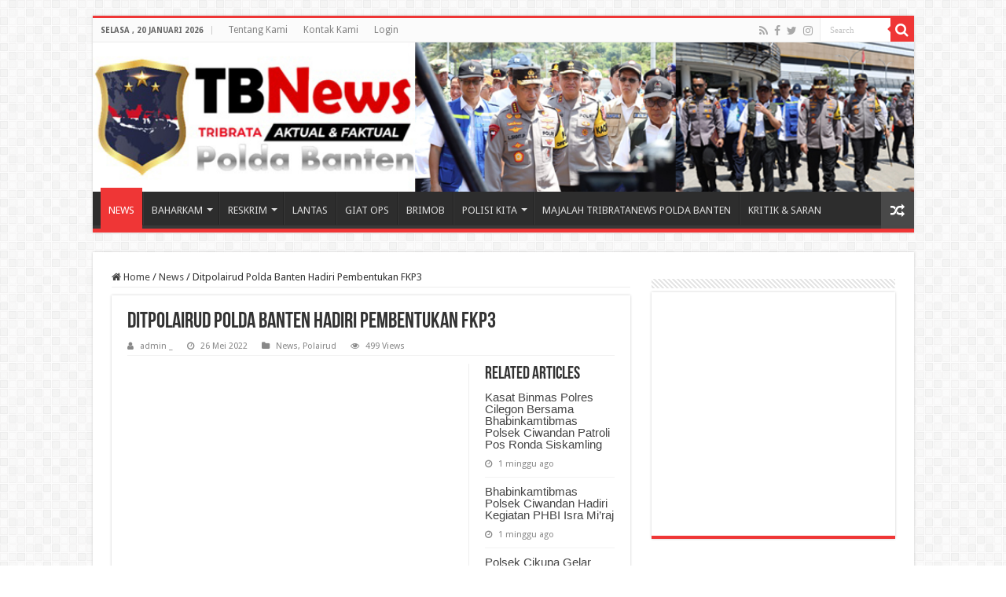

--- FILE ---
content_type: text/html; charset=UTF-8
request_url: http://tribratanews.banten.polri.go.id/ditpolairud-polda-banten-hadiri-pembentukan-fkp3/
body_size: 72681
content:
<!DOCTYPE html>
<html lang="id" prefix="og: http://ogp.me/ns#">
<head>
<meta charset="UTF-8" />
<link rel="pingback" href="http://tribratanews.banten.polri.go.id/xmlrpc.php" />
<title>Ditpolairud Polda Banten Hadiri Pembentukan FKP3 &#8211; Tribrata News Banten</title>
<meta property="og:title" content="Ditpolairud Polda Banten Hadiri Pembentukan FKP3 - Tribrata News Banten"/>
<meta property="og:type" content="article"/>
<meta property="og:description" content="Cilegon - Ditpolairud Polda Banten mengikuti kegiatan rapat yang dilaksanakan oleh Badan SAR Nasiona"/>
<meta property="og:url" content="https://tribratanews.banten.polri.go.id/ditpolairud-polda-banten-hadiri-pembentukan-fkp3/"/>
<meta property="og:site_name" content="Tribrata News Banten"/>
<meta name='robots' content='max-image-preview:large' />
	<style>img:is([sizes="auto" i], [sizes^="auto," i]) { contain-intrinsic-size: 3000px 1500px }</style>
	<link rel='dns-prefetch' href='//fonts.googleapis.com' />
<link rel="alternate" type="application/rss+xml" title="Tribrata News Banten &raquo; Feed" href="https://tribratanews.banten.polri.go.id/feed/" />
<link rel="alternate" type="application/rss+xml" title="Tribrata News Banten &raquo; Umpan Komentar" href="https://tribratanews.banten.polri.go.id/comments/feed/" />
<link rel="alternate" type="application/rss+xml" title="Tribrata News Banten &raquo; Ditpolairud Polda Banten Hadiri Pembentukan FKP3 Umpan Komentar" href="https://tribratanews.banten.polri.go.id/ditpolairud-polda-banten-hadiri-pembentukan-fkp3/feed/" />
<script type="text/javascript">
/* <![CDATA[ */
window._wpemojiSettings = {"baseUrl":"https:\/\/s.w.org\/images\/core\/emoji\/16.0.1\/72x72\/","ext":".png","svgUrl":"https:\/\/s.w.org\/images\/core\/emoji\/16.0.1\/svg\/","svgExt":".svg","source":{"concatemoji":"http:\/\/tribratanews.banten.polri.go.id\/wp-includes\/js\/wp-emoji-release.min.js"}};
/*! This file is auto-generated */
!function(s,n){var o,i,e;function c(e){try{var t={supportTests:e,timestamp:(new Date).valueOf()};sessionStorage.setItem(o,JSON.stringify(t))}catch(e){}}function p(e,t,n){e.clearRect(0,0,e.canvas.width,e.canvas.height),e.fillText(t,0,0);var t=new Uint32Array(e.getImageData(0,0,e.canvas.width,e.canvas.height).data),a=(e.clearRect(0,0,e.canvas.width,e.canvas.height),e.fillText(n,0,0),new Uint32Array(e.getImageData(0,0,e.canvas.width,e.canvas.height).data));return t.every(function(e,t){return e===a[t]})}function u(e,t){e.clearRect(0,0,e.canvas.width,e.canvas.height),e.fillText(t,0,0);for(var n=e.getImageData(16,16,1,1),a=0;a<n.data.length;a++)if(0!==n.data[a])return!1;return!0}function f(e,t,n,a){switch(t){case"flag":return n(e,"\ud83c\udff3\ufe0f\u200d\u26a7\ufe0f","\ud83c\udff3\ufe0f\u200b\u26a7\ufe0f")?!1:!n(e,"\ud83c\udde8\ud83c\uddf6","\ud83c\udde8\u200b\ud83c\uddf6")&&!n(e,"\ud83c\udff4\udb40\udc67\udb40\udc62\udb40\udc65\udb40\udc6e\udb40\udc67\udb40\udc7f","\ud83c\udff4\u200b\udb40\udc67\u200b\udb40\udc62\u200b\udb40\udc65\u200b\udb40\udc6e\u200b\udb40\udc67\u200b\udb40\udc7f");case"emoji":return!a(e,"\ud83e\udedf")}return!1}function g(e,t,n,a){var r="undefined"!=typeof WorkerGlobalScope&&self instanceof WorkerGlobalScope?new OffscreenCanvas(300,150):s.createElement("canvas"),o=r.getContext("2d",{willReadFrequently:!0}),i=(o.textBaseline="top",o.font="600 32px Arial",{});return e.forEach(function(e){i[e]=t(o,e,n,a)}),i}function t(e){var t=s.createElement("script");t.src=e,t.defer=!0,s.head.appendChild(t)}"undefined"!=typeof Promise&&(o="wpEmojiSettingsSupports",i=["flag","emoji"],n.supports={everything:!0,everythingExceptFlag:!0},e=new Promise(function(e){s.addEventListener("DOMContentLoaded",e,{once:!0})}),new Promise(function(t){var n=function(){try{var e=JSON.parse(sessionStorage.getItem(o));if("object"==typeof e&&"number"==typeof e.timestamp&&(new Date).valueOf()<e.timestamp+604800&&"object"==typeof e.supportTests)return e.supportTests}catch(e){}return null}();if(!n){if("undefined"!=typeof Worker&&"undefined"!=typeof OffscreenCanvas&&"undefined"!=typeof URL&&URL.createObjectURL&&"undefined"!=typeof Blob)try{var e="postMessage("+g.toString()+"("+[JSON.stringify(i),f.toString(),p.toString(),u.toString()].join(",")+"));",a=new Blob([e],{type:"text/javascript"}),r=new Worker(URL.createObjectURL(a),{name:"wpTestEmojiSupports"});return void(r.onmessage=function(e){c(n=e.data),r.terminate(),t(n)})}catch(e){}c(n=g(i,f,p,u))}t(n)}).then(function(e){for(var t in e)n.supports[t]=e[t],n.supports.everything=n.supports.everything&&n.supports[t],"flag"!==t&&(n.supports.everythingExceptFlag=n.supports.everythingExceptFlag&&n.supports[t]);n.supports.everythingExceptFlag=n.supports.everythingExceptFlag&&!n.supports.flag,n.DOMReady=!1,n.readyCallback=function(){n.DOMReady=!0}}).then(function(){return e}).then(function(){var e;n.supports.everything||(n.readyCallback(),(e=n.source||{}).concatemoji?t(e.concatemoji):e.wpemoji&&e.twemoji&&(t(e.twemoji),t(e.wpemoji)))}))}((window,document),window._wpemojiSettings);
/* ]]> */
</script>
<style id='wp-emoji-styles-inline-css' type='text/css'>

	img.wp-smiley, img.emoji {
		display: inline !important;
		border: none !important;
		box-shadow: none !important;
		height: 1em !important;
		width: 1em !important;
		margin: 0 0.07em !important;
		vertical-align: -0.1em !important;
		background: none !important;
		padding: 0 !important;
	}
</style>
<link rel='stylesheet' id='wp-block-library-css' href='http://tribratanews.banten.polri.go.id/wp-includes/css/dist/block-library/style.min.css' type='text/css' media='all' />
<style id='classic-theme-styles-inline-css' type='text/css'>
/*! This file is auto-generated */
.wp-block-button__link{color:#fff;background-color:#32373c;border-radius:9999px;box-shadow:none;text-decoration:none;padding:calc(.667em + 2px) calc(1.333em + 2px);font-size:1.125em}.wp-block-file__button{background:#32373c;color:#fff;text-decoration:none}
</style>
<style id='global-styles-inline-css' type='text/css'>
:root{--wp--preset--aspect-ratio--square: 1;--wp--preset--aspect-ratio--4-3: 4/3;--wp--preset--aspect-ratio--3-4: 3/4;--wp--preset--aspect-ratio--3-2: 3/2;--wp--preset--aspect-ratio--2-3: 2/3;--wp--preset--aspect-ratio--16-9: 16/9;--wp--preset--aspect-ratio--9-16: 9/16;--wp--preset--color--black: #000000;--wp--preset--color--cyan-bluish-gray: #abb8c3;--wp--preset--color--white: #ffffff;--wp--preset--color--pale-pink: #f78da7;--wp--preset--color--vivid-red: #cf2e2e;--wp--preset--color--luminous-vivid-orange: #ff6900;--wp--preset--color--luminous-vivid-amber: #fcb900;--wp--preset--color--light-green-cyan: #7bdcb5;--wp--preset--color--vivid-green-cyan: #00d084;--wp--preset--color--pale-cyan-blue: #8ed1fc;--wp--preset--color--vivid-cyan-blue: #0693e3;--wp--preset--color--vivid-purple: #9b51e0;--wp--preset--gradient--vivid-cyan-blue-to-vivid-purple: linear-gradient(135deg,rgba(6,147,227,1) 0%,rgb(155,81,224) 100%);--wp--preset--gradient--light-green-cyan-to-vivid-green-cyan: linear-gradient(135deg,rgb(122,220,180) 0%,rgb(0,208,130) 100%);--wp--preset--gradient--luminous-vivid-amber-to-luminous-vivid-orange: linear-gradient(135deg,rgba(252,185,0,1) 0%,rgba(255,105,0,1) 100%);--wp--preset--gradient--luminous-vivid-orange-to-vivid-red: linear-gradient(135deg,rgba(255,105,0,1) 0%,rgb(207,46,46) 100%);--wp--preset--gradient--very-light-gray-to-cyan-bluish-gray: linear-gradient(135deg,rgb(238,238,238) 0%,rgb(169,184,195) 100%);--wp--preset--gradient--cool-to-warm-spectrum: linear-gradient(135deg,rgb(74,234,220) 0%,rgb(151,120,209) 20%,rgb(207,42,186) 40%,rgb(238,44,130) 60%,rgb(251,105,98) 80%,rgb(254,248,76) 100%);--wp--preset--gradient--blush-light-purple: linear-gradient(135deg,rgb(255,206,236) 0%,rgb(152,150,240) 100%);--wp--preset--gradient--blush-bordeaux: linear-gradient(135deg,rgb(254,205,165) 0%,rgb(254,45,45) 50%,rgb(107,0,62) 100%);--wp--preset--gradient--luminous-dusk: linear-gradient(135deg,rgb(255,203,112) 0%,rgb(199,81,192) 50%,rgb(65,88,208) 100%);--wp--preset--gradient--pale-ocean: linear-gradient(135deg,rgb(255,245,203) 0%,rgb(182,227,212) 50%,rgb(51,167,181) 100%);--wp--preset--gradient--electric-grass: linear-gradient(135deg,rgb(202,248,128) 0%,rgb(113,206,126) 100%);--wp--preset--gradient--midnight: linear-gradient(135deg,rgb(2,3,129) 0%,rgb(40,116,252) 100%);--wp--preset--font-size--small: 13px;--wp--preset--font-size--medium: 20px;--wp--preset--font-size--large: 36px;--wp--preset--font-size--x-large: 42px;--wp--preset--spacing--20: 0.44rem;--wp--preset--spacing--30: 0.67rem;--wp--preset--spacing--40: 1rem;--wp--preset--spacing--50: 1.5rem;--wp--preset--spacing--60: 2.25rem;--wp--preset--spacing--70: 3.38rem;--wp--preset--spacing--80: 5.06rem;--wp--preset--shadow--natural: 6px 6px 9px rgba(0, 0, 0, 0.2);--wp--preset--shadow--deep: 12px 12px 50px rgba(0, 0, 0, 0.4);--wp--preset--shadow--sharp: 6px 6px 0px rgba(0, 0, 0, 0.2);--wp--preset--shadow--outlined: 6px 6px 0px -3px rgba(255, 255, 255, 1), 6px 6px rgba(0, 0, 0, 1);--wp--preset--shadow--crisp: 6px 6px 0px rgba(0, 0, 0, 1);}:where(.is-layout-flex){gap: 0.5em;}:where(.is-layout-grid){gap: 0.5em;}body .is-layout-flex{display: flex;}.is-layout-flex{flex-wrap: wrap;align-items: center;}.is-layout-flex > :is(*, div){margin: 0;}body .is-layout-grid{display: grid;}.is-layout-grid > :is(*, div){margin: 0;}:where(.wp-block-columns.is-layout-flex){gap: 2em;}:where(.wp-block-columns.is-layout-grid){gap: 2em;}:where(.wp-block-post-template.is-layout-flex){gap: 1.25em;}:where(.wp-block-post-template.is-layout-grid){gap: 1.25em;}.has-black-color{color: var(--wp--preset--color--black) !important;}.has-cyan-bluish-gray-color{color: var(--wp--preset--color--cyan-bluish-gray) !important;}.has-white-color{color: var(--wp--preset--color--white) !important;}.has-pale-pink-color{color: var(--wp--preset--color--pale-pink) !important;}.has-vivid-red-color{color: var(--wp--preset--color--vivid-red) !important;}.has-luminous-vivid-orange-color{color: var(--wp--preset--color--luminous-vivid-orange) !important;}.has-luminous-vivid-amber-color{color: var(--wp--preset--color--luminous-vivid-amber) !important;}.has-light-green-cyan-color{color: var(--wp--preset--color--light-green-cyan) !important;}.has-vivid-green-cyan-color{color: var(--wp--preset--color--vivid-green-cyan) !important;}.has-pale-cyan-blue-color{color: var(--wp--preset--color--pale-cyan-blue) !important;}.has-vivid-cyan-blue-color{color: var(--wp--preset--color--vivid-cyan-blue) !important;}.has-vivid-purple-color{color: var(--wp--preset--color--vivid-purple) !important;}.has-black-background-color{background-color: var(--wp--preset--color--black) !important;}.has-cyan-bluish-gray-background-color{background-color: var(--wp--preset--color--cyan-bluish-gray) !important;}.has-white-background-color{background-color: var(--wp--preset--color--white) !important;}.has-pale-pink-background-color{background-color: var(--wp--preset--color--pale-pink) !important;}.has-vivid-red-background-color{background-color: var(--wp--preset--color--vivid-red) !important;}.has-luminous-vivid-orange-background-color{background-color: var(--wp--preset--color--luminous-vivid-orange) !important;}.has-luminous-vivid-amber-background-color{background-color: var(--wp--preset--color--luminous-vivid-amber) !important;}.has-light-green-cyan-background-color{background-color: var(--wp--preset--color--light-green-cyan) !important;}.has-vivid-green-cyan-background-color{background-color: var(--wp--preset--color--vivid-green-cyan) !important;}.has-pale-cyan-blue-background-color{background-color: var(--wp--preset--color--pale-cyan-blue) !important;}.has-vivid-cyan-blue-background-color{background-color: var(--wp--preset--color--vivid-cyan-blue) !important;}.has-vivid-purple-background-color{background-color: var(--wp--preset--color--vivid-purple) !important;}.has-black-border-color{border-color: var(--wp--preset--color--black) !important;}.has-cyan-bluish-gray-border-color{border-color: var(--wp--preset--color--cyan-bluish-gray) !important;}.has-white-border-color{border-color: var(--wp--preset--color--white) !important;}.has-pale-pink-border-color{border-color: var(--wp--preset--color--pale-pink) !important;}.has-vivid-red-border-color{border-color: var(--wp--preset--color--vivid-red) !important;}.has-luminous-vivid-orange-border-color{border-color: var(--wp--preset--color--luminous-vivid-orange) !important;}.has-luminous-vivid-amber-border-color{border-color: var(--wp--preset--color--luminous-vivid-amber) !important;}.has-light-green-cyan-border-color{border-color: var(--wp--preset--color--light-green-cyan) !important;}.has-vivid-green-cyan-border-color{border-color: var(--wp--preset--color--vivid-green-cyan) !important;}.has-pale-cyan-blue-border-color{border-color: var(--wp--preset--color--pale-cyan-blue) !important;}.has-vivid-cyan-blue-border-color{border-color: var(--wp--preset--color--vivid-cyan-blue) !important;}.has-vivid-purple-border-color{border-color: var(--wp--preset--color--vivid-purple) !important;}.has-vivid-cyan-blue-to-vivid-purple-gradient-background{background: var(--wp--preset--gradient--vivid-cyan-blue-to-vivid-purple) !important;}.has-light-green-cyan-to-vivid-green-cyan-gradient-background{background: var(--wp--preset--gradient--light-green-cyan-to-vivid-green-cyan) !important;}.has-luminous-vivid-amber-to-luminous-vivid-orange-gradient-background{background: var(--wp--preset--gradient--luminous-vivid-amber-to-luminous-vivid-orange) !important;}.has-luminous-vivid-orange-to-vivid-red-gradient-background{background: var(--wp--preset--gradient--luminous-vivid-orange-to-vivid-red) !important;}.has-very-light-gray-to-cyan-bluish-gray-gradient-background{background: var(--wp--preset--gradient--very-light-gray-to-cyan-bluish-gray) !important;}.has-cool-to-warm-spectrum-gradient-background{background: var(--wp--preset--gradient--cool-to-warm-spectrum) !important;}.has-blush-light-purple-gradient-background{background: var(--wp--preset--gradient--blush-light-purple) !important;}.has-blush-bordeaux-gradient-background{background: var(--wp--preset--gradient--blush-bordeaux) !important;}.has-luminous-dusk-gradient-background{background: var(--wp--preset--gradient--luminous-dusk) !important;}.has-pale-ocean-gradient-background{background: var(--wp--preset--gradient--pale-ocean) !important;}.has-electric-grass-gradient-background{background: var(--wp--preset--gradient--electric-grass) !important;}.has-midnight-gradient-background{background: var(--wp--preset--gradient--midnight) !important;}.has-small-font-size{font-size: var(--wp--preset--font-size--small) !important;}.has-medium-font-size{font-size: var(--wp--preset--font-size--medium) !important;}.has-large-font-size{font-size: var(--wp--preset--font-size--large) !important;}.has-x-large-font-size{font-size: var(--wp--preset--font-size--x-large) !important;}
:where(.wp-block-post-template.is-layout-flex){gap: 1.25em;}:where(.wp-block-post-template.is-layout-grid){gap: 1.25em;}
:where(.wp-block-columns.is-layout-flex){gap: 2em;}:where(.wp-block-columns.is-layout-grid){gap: 2em;}
:root :where(.wp-block-pullquote){font-size: 1.5em;line-height: 1.6;}
</style>
<link rel='stylesheet' id='contact-form-7-css' href='http://tribratanews.banten.polri.go.id/wp-content/plugins/contact-form-7/includes/css/styles.css' type='text/css' media='all' />
<link rel='stylesheet' id='taqyeem-buttons-style-css' href='http://tribratanews.banten.polri.go.id/wp-content/plugins/taqyeem-buttons/assets/style.css' type='text/css' media='all' />
<link rel='stylesheet' id='taqyeem-style-css' href='http://tribratanews.banten.polri.go.id/wp-content/plugins/taqyeem/style.css' type='text/css' media='all' />
<link rel='stylesheet' id='tie-style-css' href='http://tribratanews.banten.polri.go.id/wp-content/themes/sahifa/style.css' type='text/css' media='all' />
<link rel='stylesheet' id='tie-ilightbox-skin-css' href='http://tribratanews.banten.polri.go.id/wp-content/themes/sahifa/css/ilightbox/dark-skin/skin.css' type='text/css' media='all' />
<link rel='stylesheet' id='Droid+Sans-css' href='http://fonts.googleapis.com/css?family=Droid+Sans%3Aregular%2C700' type='text/css' media='all' />
<script type="text/javascript" src="http://tribratanews.banten.polri.go.id/wp-includes/js/jquery/jquery.min.js" id="jquery-core-js"></script>
<script type="text/javascript" src="http://tribratanews.banten.polri.go.id/wp-includes/js/jquery/jquery-migrate.min.js" id="jquery-migrate-js"></script>
<script type="text/javascript" src="http://tribratanews.banten.polri.go.id/wp-content/plugins/taqyeem/js/tie.js" id="taqyeem-main-js"></script>
<link rel="https://api.w.org/" href="https://tribratanews.banten.polri.go.id/wp-json/" /><link rel="alternate" title="JSON" type="application/json" href="https://tribratanews.banten.polri.go.id/wp-json/wp/v2/posts/137354" /><link rel="EditURI" type="application/rsd+xml" title="RSD" href="https://tribratanews.banten.polri.go.id/xmlrpc.php?rsd" />
<meta name="generator" content="WordPress 6.8.3" />
<link rel="canonical" href="https://tribratanews.banten.polri.go.id/ditpolairud-polda-banten-hadiri-pembentukan-fkp3/" />
<link rel='shortlink' href='https://tribratanews.banten.polri.go.id/?p=137354' />
<link rel="alternate" title="oEmbed (JSON)" type="application/json+oembed" href="https://tribratanews.banten.polri.go.id/wp-json/oembed/1.0/embed?url=https%3A%2F%2Ftribratanews.banten.polri.go.id%2Fditpolairud-polda-banten-hadiri-pembentukan-fkp3%2F" />
<link rel="alternate" title="oEmbed (XML)" type="text/xml+oembed" href="https://tribratanews.banten.polri.go.id/wp-json/oembed/1.0/embed?url=https%3A%2F%2Ftribratanews.banten.polri.go.id%2Fditpolairud-polda-banten-hadiri-pembentukan-fkp3%2F&#038;format=xml" />
<script type='text/javascript'>
/* <![CDATA[ */
var taqyeem = {"ajaxurl":"https://tribratanews.banten.polri.go.id/wp-admin/admin-ajax.php" , "your_rating":"Your Rating:"};
/* ]]> */
</script>

<style type="text/css" media="screen">

</style>
<link rel="shortcut icon" href="http://tribratanews.banten.polri.go.id/wp-content/uploads/2022/08/Lambang_Polda.png" title="Favicon" />
<!--[if IE]>
<script type="text/javascript">jQuery(document).ready(function (){ jQuery(".menu-item").has("ul").children("a").attr("aria-haspopup", "true");});</script>
<![endif]-->
<!--[if lt IE 9]>
<script src="http://tribratanews.banten.polri.go.id/wp-content/themes/sahifa/js/html5.js"></script>
<script src="http://tribratanews.banten.polri.go.id/wp-content/themes/sahifa/js/selectivizr-min.js"></script>
<![endif]-->
<!--[if IE 9]>
<link rel="stylesheet" type="text/css" media="all" href="http://tribratanews.banten.polri.go.id/wp-content/themes/sahifa/css/ie9.css" />
<![endif]-->
<!--[if IE 8]>
<link rel="stylesheet" type="text/css" media="all" href="http://tribratanews.banten.polri.go.id/wp-content/themes/sahifa/css/ie8.css" />
<![endif]-->
<!--[if IE 7]>
<link rel="stylesheet" type="text/css" media="all" href="http://tribratanews.banten.polri.go.id/wp-content/themes/sahifa/css/ie7.css" />
<![endif]-->


<meta name="viewport" content="width=device-width, initial-scale=1.0" />



<style type="text/css" media="screen">

body{
	font-family: 'Droid Sans';
}

#main-nav,
.cat-box-content,
#sidebar .widget-container,
.post-listing,
#commentform {
	border-bottom-color: #ef3636;
}

.search-block .search-button,
#topcontrol,
#main-nav ul li.current-menu-item a,
#main-nav ul li.current-menu-item a:hover,
#main-nav ul li.current_page_parent a,
#main-nav ul li.current_page_parent a:hover,
#main-nav ul li.current-menu-parent a,
#main-nav ul li.current-menu-parent a:hover,
#main-nav ul li.current-page-ancestor a,
#main-nav ul li.current-page-ancestor a:hover,
.pagination span.current,
.share-post span.share-text,
.flex-control-paging li a.flex-active,
.ei-slider-thumbs li.ei-slider-element,
.review-percentage .review-item span span,
.review-final-score,
.button,
a.button,
a.more-link,
#main-content input[type="submit"],
.form-submit #submit,
#login-form .login-button,
.widget-feedburner .feedburner-subscribe,
input[type="submit"],
#buddypress button,
#buddypress a.button,
#buddypress input[type=submit],
#buddypress input[type=reset],
#buddypress ul.button-nav li a,
#buddypress div.generic-button a,
#buddypress .comment-reply-link,
#buddypress div.item-list-tabs ul li a span,
#buddypress div.item-list-tabs ul li.selected a,
#buddypress div.item-list-tabs ul li.current a,
#buddypress #members-directory-form div.item-list-tabs ul li.selected span,
#members-list-options a.selected,
#groups-list-options a.selected,
body.dark-skin #buddypress div.item-list-tabs ul li a span,
body.dark-skin #buddypress div.item-list-tabs ul li.selected a,
body.dark-skin #buddypress div.item-list-tabs ul li.current a,
body.dark-skin #members-list-options a.selected,
body.dark-skin #groups-list-options a.selected,
.search-block-large .search-button,
#featured-posts .flex-next:hover,
#featured-posts .flex-prev:hover,
a.tie-cart span.shooping-count,
.woocommerce span.onsale,
.woocommerce-page span.onsale ,
.woocommerce .widget_price_filter .ui-slider .ui-slider-handle,
.woocommerce-page .widget_price_filter .ui-slider .ui-slider-handle,
#check-also-close,
a.post-slideshow-next,
a.post-slideshow-prev,
.widget_price_filter .ui-slider .ui-slider-handle,
.quantity .minus:hover,
.quantity .plus:hover,
.mejs-container .mejs-controls .mejs-time-rail .mejs-time-current,
#reading-position-indicator  {
	background-color:#ef3636;
}

::-webkit-scrollbar-thumb{
	background-color:#ef3636 !important;
}

#theme-footer,
#theme-header,
.top-nav ul li.current-menu-item:before,
#main-nav .menu-sub-content ,
#main-nav ul ul,
#check-also-box {
	border-top-color: #ef3636;
}

.search-block:after {
	border-right-color:#ef3636;
}

body.rtl .search-block:after {
	border-left-color:#ef3636;
}

#main-nav ul > li.menu-item-has-children:hover > a:after,
#main-nav ul > li.mega-menu:hover > a:after {
	border-color:transparent transparent #ef3636;
}

.widget.timeline-posts li a:hover,
.widget.timeline-posts li a:hover span.tie-date {
	color: #ef3636;
}

.widget.timeline-posts li a:hover span.tie-date:before {
	background: #ef3636;
	border-color: #ef3636;
}

#order_review,
#order_review_heading {
	border-color: #ef3636;
}


</style>

		<script type="text/javascript">
			/* <![CDATA[ */
				var sf_position = '0';
				var sf_templates = "<a href=\"{search_url_escaped}\">View All Results<\/a>";
				var sf_input = '.search-live';
				jQuery(document).ready(function(){
					jQuery(sf_input).ajaxyLiveSearch({"expand":false,"searchUrl":"https:\/\/tribratanews.banten.polri.go.id\/?s=%s","text":"Search","delay":500,"iwidth":180,"width":315,"ajaxUrl":"https:\/\/tribratanews.banten.polri.go.id\/wp-admin\/admin-ajax.php","rtl":0});
					jQuery(".live-search_ajaxy-selective-input").keyup(function() {
						var width = jQuery(this).val().length * 8;
						if(width < 50) {
							width = 50;
						}
						jQuery(this).width(width);
					});
					jQuery(".live-search_ajaxy-selective-search").click(function() {
						jQuery(this).find(".live-search_ajaxy-selective-input").focus();
					});
					jQuery(".live-search_ajaxy-selective-close").click(function() {
						jQuery(this).parent().remove();
					});
				});
			/* ]]> */
		</script>
		<link rel="icon" href="https://tribratanews.banten.polri.go.id/wp-content/uploads/2024/02/cropped-icon-32x32.png" sizes="32x32" />
<link rel="icon" href="https://tribratanews.banten.polri.go.id/wp-content/uploads/2024/02/cropped-icon-192x192.png" sizes="192x192" />
<link rel="apple-touch-icon" href="https://tribratanews.banten.polri.go.id/wp-content/uploads/2024/02/cropped-icon-180x180.png" />
<meta name="msapplication-TileImage" content="https://tribratanews.banten.polri.go.id/wp-content/uploads/2024/02/cropped-icon-270x270.png" />
</head>
<body id="top" class="wp-singular post-template-default single single-post postid-137354 single-format-standard wp-theme-sahifa lazy-enabled">

<div class="wrapper-outer">

	<div class="background-cover"></div>

	<aside id="slide-out">

			<div class="search-mobile">
			<form method="get" id="searchform-mobile" action="https://tribratanews.banten.polri.go.id/">
				<button class="search-button" type="submit" value="Search"><i class="fa fa-search"></i></button>
				<input type="text" id="s-mobile" name="s" title="Search" value="Search" onfocus="if (this.value == 'Search') {this.value = '';}" onblur="if (this.value == '') {this.value = 'Search';}"  />
			</form>
		</div><!-- .search-mobile /-->
	
			<div class="social-icons">
		<a class="ttip-none" title="Rss" href="https://tribratanews.banten.polri.go.id/feed/" target="_blank"><i class="fa fa-rss"></i></a><a class="ttip-none" title="Facebook" href="https://www.facebook.com/humas.poldabanten" target="_blank"><i class="fa fa-facebook"></i></a><a class="ttip-none" title="Twitter" href="https://twitter.com/bidhumas_banten" target="_blank"><i class="fa fa-twitter"></i></a><a class="ttip-none" title="instagram" href="https://www.instagram.com/bidhumaspoldabanten/" target="_blank"><i class="fa fa-instagram"></i></a>
			</div>

	
		<div id="mobile-menu" ></div>
	</aside><!-- #slide-out /-->

		<div id="wrapper" class="boxed">
		<div class="inner-wrapper">

		<header id="theme-header" class="theme-header full-logo center-logo">
						<div id="top-nav" class="top-nav">
				<div class="container">

							<span class="today-date">Selasa ,  20  Januari 2026</span>
				<div class="top-menu"><ul id="menu-atas" class="menu"><li id="menu-item-80995" class="menu-item menu-item-type-post_type menu-item-object-page menu-item-80995"><a href="https://tribratanews.banten.polri.go.id/tentang-kami/">Tentang Kami</a></li>
<li id="menu-item-80993" class="menu-item menu-item-type-post_type menu-item-object-page menu-item-80993"><a href="https://tribratanews.banten.polri.go.id/kontak-kami/">Kontak Kami</a></li>
<li id="menu-item-80994" class="menu-item menu-item-type-post_type menu-item-object-page menu-item-80994"><a href="https://tribratanews.banten.polri.go.id/login-page/">Login</a></li>
</ul></div>
						<div class="search-block">
						<form method="get" id="searchform-header" action="https://tribratanews.banten.polri.go.id/">
							<button class="search-button" type="submit" value="Search"><i class="fa fa-search"></i></button>
							<input class="search-live" type="text" id="s-header" name="s" title="Search" value="Search" onfocus="if (this.value == 'Search') {this.value = '';}" onblur="if (this.value == '') {this.value = 'Search';}"  />
						</form>
					</div><!-- .search-block /-->
			<div class="social-icons">
		<a class="ttip-none" title="Rss" href="https://tribratanews.banten.polri.go.id/feed/" target="_blank"><i class="fa fa-rss"></i></a><a class="ttip-none" title="Facebook" href="https://www.facebook.com/humas.poldabanten" target="_blank"><i class="fa fa-facebook"></i></a><a class="ttip-none" title="Twitter" href="https://twitter.com/bidhumas_banten" target="_blank"><i class="fa fa-twitter"></i></a><a class="ttip-none" title="instagram" href="https://www.instagram.com/bidhumaspoldabanten/" target="_blank"><i class="fa fa-instagram"></i></a>
			</div>

	
	
				</div><!-- .container /-->
			</div><!-- .top-menu /-->
			
		<div class="header-content">

					<a id="slide-out-open" class="slide-out-open" href="#"><span></span></a>
		
			<div class="logo">
			<h2>								<a title="Tribrata News Banten" href="https://tribratanews.banten.polri.go.id/">
					<img src="https://tribratanews.banten.polri.go.id/wp-content/uploads/2025/12/TB-News-Ok.jpg" alt="Tribrata News Banten"  /><strong>Tribrata News Banten Portal Berita Resmi Polda Banten</strong>
				</a>
			</h2>			</div><!-- .logo /-->
						<div class="clear"></div>

		</div>
													<nav id="main-nav" class="fixed-enabled">
				<div class="container">

				
					<div class="main-menu"><ul id="menu-utama" class="menu"><li id="menu-item-80978" class="menu-item menu-item-type-taxonomy menu-item-object-category current-post-ancestor current-menu-parent current-post-parent menu-item-80978"><a href="https://tribratanews.banten.polri.go.id/category/news/">NEWS</a></li>
<li id="menu-item-80966" class="menu-item menu-item-type-taxonomy menu-item-object-category current-post-ancestor menu-item-has-children menu-item-80966"><a href="https://tribratanews.banten.polri.go.id/category/baharkam/">BAHARKAM</a>
<ul class="sub-menu menu-sub-content">
	<li id="menu-item-80967" class="menu-item menu-item-type-taxonomy menu-item-object-category menu-item-80967"><a href="https://tribratanews.banten.polri.go.id/category/baharkam/binmas/">Binmas</a></li>
	<li id="menu-item-80968" class="menu-item menu-item-type-taxonomy menu-item-object-category menu-item-80968"><a href="https://tribratanews.banten.polri.go.id/category/baharkam/pamobvit/">Pamobvit</a></li>
	<li id="menu-item-80970" class="menu-item menu-item-type-taxonomy menu-item-object-category menu-item-80970"><a href="https://tribratanews.banten.polri.go.id/category/baharkam/samapta/">Samapta</a></li>
	<li id="menu-item-80969" class="menu-item menu-item-type-taxonomy menu-item-object-category current-post-ancestor current-menu-parent current-post-parent menu-item-80969"><a href="https://tribratanews.banten.polri.go.id/category/baharkam/polairud/">Polairud</a></li>
</ul>
</li>
<li id="menu-item-80987" class="menu-item menu-item-type-taxonomy menu-item-object-category menu-item-has-children menu-item-80987"><a href="https://tribratanews.banten.polri.go.id/category/reskrim/">RESKRIM</a>
<ul class="sub-menu menu-sub-content">
	<li id="menu-item-80988" class="menu-item menu-item-type-taxonomy menu-item-object-category menu-item-80988"><a href="https://tribratanews.banten.polri.go.id/category/reskrim/reskrimsus/">Reskrimsus</a></li>
	<li id="menu-item-80989" class="menu-item menu-item-type-taxonomy menu-item-object-category menu-item-80989"><a href="https://tribratanews.banten.polri.go.id/category/reskrim/reskrimum/">Reskrimum</a></li>
	<li id="menu-item-80990" class="menu-item menu-item-type-taxonomy menu-item-object-category menu-item-80990"><a href="https://tribratanews.banten.polri.go.id/category/reskrim/resnarkoba/">Resnarkoba</a></li>
</ul>
</li>
<li id="menu-item-80977" class="menu-item menu-item-type-taxonomy menu-item-object-category menu-item-80977"><a href="https://tribratanews.banten.polri.go.id/category/lantas/">LANTAS</a></li>
<li id="menu-item-80974" class="menu-item menu-item-type-taxonomy menu-item-object-category menu-item-80974"><a href="https://tribratanews.banten.polri.go.id/category/binkam/giat-ops/">GIAT OPS</a></li>
<li id="menu-item-80973" class="menu-item menu-item-type-taxonomy menu-item-object-category menu-item-80973"><a href="https://tribratanews.banten.polri.go.id/category/binkam/brimob/">BRIMOB</a></li>
<li id="menu-item-80984" class="menu-item menu-item-type-taxonomy menu-item-object-category menu-item-has-children menu-item-80984"><a href="https://tribratanews.banten.polri.go.id/category/polisi-kita/">POLISI KITA</a>
<ul class="sub-menu menu-sub-content">
	<li id="menu-item-80985" class="menu-item menu-item-type-taxonomy menu-item-object-category menu-item-80985"><a href="https://tribratanews.banten.polri.go.id/category/polisi-kita/lapor-polisi/">Lapor Polisi</a></li>
	<li id="menu-item-80986" class="menu-item menu-item-type-taxonomy menu-item-object-category menu-item-80986"><a href="https://tribratanews.banten.polri.go.id/category/polisi-kita/mitra-polisi/">Mitra Polisi</a></li>
</ul>
</li>
<li id="menu-item-80992" class="menu-item menu-item-type-post_type menu-item-object-page menu-item-80992"><a href="https://tribratanews.banten.polri.go.id/informasi/">MAJALAH TRIBRATANEWS POLDA BANTEN</a></li>
<li id="menu-item-240429" class="menu-item menu-item-type-post_type menu-item-object-page menu-item-240429"><a href="https://tribratanews.banten.polri.go.id/kritik-saran/">KRITIK &#038; SARAN</a></li>
</ul></div>										<a href="https://tribratanews.banten.polri.go.id/?tierand=1" class="random-article ttip" title="Random Article"><i class="fa fa-random"></i></a>
					
					
				</div>
			</nav><!-- .main-nav /-->
					</header><!-- #header /-->

	
	
	<div id="main-content" class="container">

	
	
	
	
	
	<div class="content">

		
		<nav id="crumbs"><a href="https://tribratanews.banten.polri.go.id/"><span class="fa fa-home" aria-hidden="true"></span> Home</a><span class="delimiter">/</span><a href="https://tribratanews.banten.polri.go.id/category/news/">News</a><span class="delimiter">/</span><span class="current">Ditpolairud Polda Banten Hadiri Pembentukan FKP3</span></nav>
		

		
		<article class="post-listing post-137354 post type-post status-publish format-standard  category-news category-polairud" id="the-post">
			
			<div class="post-inner">

							<h1 class="name post-title entry-title"><span itemprop="name">Ditpolairud Polda Banten Hadiri Pembentukan FKP3</span></h1>

						
<p class="post-meta">
		
	<span class="post-meta-author"><i class="fa fa-user"></i><a href="https://tribratanews.banten.polri.go.id/author/admin-_/" title="">admin _ </a></span>
	
		
	<span class="tie-date"><i class="fa fa-clock-o"></i>26 Mei 2022</span>	
	<span class="post-cats"><i class="fa fa-folder"></i><a href="https://tribratanews.banten.polri.go.id/category/news/" rel="category tag">News</a>, <a href="https://tribratanews.banten.polri.go.id/category/baharkam/polairud/" rel="category tag">Polairud</a></span>
	
<span class="post-views"><i class="fa fa-eye"></i>499 Views</span> </p>
<div class="clear"></div>
			
				<div class="entry">
					
						<section id="related_posts">
		<div class="block-head">
			<h3>Related Articles</h3><div class="stripe-line"></div>
		</div>
		<div class="post-listing">
						<div class="related-item">
							
				<h3><a href="https://tribratanews.banten.polri.go.id/kasat-binmas-polres-cilegon-bersama-bhabinkamtibmas-polsek-ciwandan-patroli-pos-ronda-siskamling-2/" rel="bookmark">Kasat Binmas Polres Cilegon Bersama Bhabinkamtibmas Polsek Ciwandan Patroli Pos Ronda Siskamling</a></h3>
				<p class="post-meta"><span class="tie-date"><i class="fa fa-clock-o"></i>1 minggu ago</span></p>
			</div>
						<div class="related-item">
							
				<h3><a href="https://tribratanews.banten.polri.go.id/bhabinkamtibmas-polsek-ciwandan-hadiri-kegiatan-phbi-isra-miraj-2/" rel="bookmark">Bhabinkamtibmas Polsek Ciwandan Hadiri Kegiatan PHBI Isra Mi’raj</a></h3>
				<p class="post-meta"><span class="tie-date"><i class="fa fa-clock-o"></i>1 minggu ago</span></p>
			</div>
						<div class="related-item">
							
				<h3><a href="https://tribratanews.banten.polri.go.id/polsek-cikupa-gelar-kryd-ops-cipkon-patroli-mobile-antisipasi-gangguan-kamtibmas/" rel="bookmark">Polsek Cikupa Gelar KRYD Ops Cipkon, Patroli Mobile Antisipasi Gangguan Kamtibmas</a></h3>
				<p class="post-meta"><span class="tie-date"><i class="fa fa-clock-o"></i>1 minggu ago</span></p>
			</div>
						<div class="clear"></div>
		</div>
	</section>
	
					<p><img fetchpriority="high" decoding="async" class="alignnone  wp-image-137355" src="http://tribratanews.banten.polri.go.id/wp-content/uploads/2022/05/WhatsApp-Image-2022-05-25-at-17.01.58-300x225.jpeg" alt="" width="793" height="595" srcset="https://tribratanews.banten.polri.go.id/wp-content/uploads/2022/05/WhatsApp-Image-2022-05-25-at-17.01.58-300x225.jpeg 300w, https://tribratanews.banten.polri.go.id/wp-content/uploads/2022/05/WhatsApp-Image-2022-05-25-at-17.01.58-768x576.jpeg 768w, https://tribratanews.banten.polri.go.id/wp-content/uploads/2022/05/WhatsApp-Image-2022-05-25-at-17.01.58.jpeg 1024w" sizes="(max-width: 793px) 100vw, 793px" /></p>
<p>Cilegon &#8211; Ditpolairud Polda Banten mengikuti kegiatan rapat yang dilaksanakan oleh Badan SAR Nasional untuk pembentukan  Forum Koordinasi Potensi Pencarian dan Pertolongan (FKP3) tingkat daerah Banten tahun 2022 di hotel Aston Boutique Cilegon pada Rabu (25/05)</p>
<p>Kegiatan ini dihadiri oleh PT ASDP Merak, BMKG Banten, Lanal Banten, HNSI Banten, Kodim 0623 Cilegon, PMI cilegon dan  instansi lainnya.</p>
<p>Saat ditemui di kantornya Dirpolairud Polda Banten Kombes Pol Giuseppe Gultom membenarkan tentang rapat tersebut. &#8220;Benar Ditpolairud Polda Banten mengikuti rapat yang diadakan oleh Basarnas dimana rapat tersebut bertujuan untuk pembentukan FKP3, Forum ini diharapkan menjadi wadah bagi seluruh Potensi SAR yang melibatkan seluruh Kementerian, Lembaga, unsur TNI-Polri, badan usaha, instansi dan organisasi nonP pemerintah, serta elemen-elemen potensi SAR yang berada di tingkat daerah,&#8221; ucap Rainhard Gultom.</p>
<p>Rainhard Gultom mengatakan forum ini bertujuan untuk memudahkan koordinasi dalam pelaksanaan operasi SAR. &#8220;Diharapkan dengan adanya forum ini lebih memudahkan koordinasi dalam pelaksanaan operasi SAR sehingga pelayanan SAR kepada masyarakat di wilayah tanah air dapat berjalan dengan cepat, tepat, dan terpadu,&#8221; ucap Dirpolairud.</p>
<p>Dirpolairud menyambut baik dengan dibentuknya FKP3. &#8220;Ditpolairud Polda Banten akan mendukung dalam pembebtukan FKP3 semoga hal ini dapat memudahkan pelayanan terhadap masyarakat pada saat pelaksanaan operasi SAR,&#8221; tutur Rainhard Gultom. (Bidhumas)</p>
					
									</div><!-- .entry /-->


				<div class="share-post">
	<span class="share-text">Share</span>

		<ul class="flat-social">
			<li><a href="http://www.facebook.com/sharer.php?u=https://tribratanews.banten.polri.go.id/?p=137354" class="social-facebook" rel="external" target="_blank"><i class="fa fa-facebook"></i> <span>Facebook</span></a></li>
				<li><a href="https://twitter.com/intent/tweet?text=Ditpolairud+Polda+Banten+Hadiri+Pembentukan+FKP3&url=https://tribratanews.banten.polri.go.id/?p=137354" class="social-twitter" rel="external" target="_blank"><i class="fa fa-twitter"></i> <span>Twitter</span></a></li>
				<li><a href="http://www.stumbleupon.com/submit?url=https://tribratanews.banten.polri.go.id/?p=137354&title=Ditpolairud+Polda+Banten+Hadiri+Pembentukan+FKP3" class="social-stumble" rel="external" target="_blank"><i class="fa fa-stumbleupon"></i> <span>Stumbleupon</span></a></li>
				<li><a href="https://www.linkedin.com/shareArticle?mini=true&amp;url=https://tribratanews.banten.polri.go.id/ditpolairud-polda-banten-hadiri-pembentukan-fkp3/&amp;title=Ditpolairud+Polda+Banten+Hadiri+Pembentukan+FKP3" class="social-linkedin" rel="external" target="_blank"><i class="fa fa-linkedin"></i> <span>LinkedIn</span></a></li>
				<li><a href="http://pinterest.com/pin/create/button/?url=https://tribratanews.banten.polri.go.id/?p=137354&amp;description=Ditpolairud+Polda+Banten+Hadiri+Pembentukan+FKP3&amp;media=" class="social-pinterest" rel="external" target="_blank"><i class="fa fa-pinterest"></i> <span>Pinterest</span></a></li>
		</ul>
		<div class="clear"></div>
</div> <!-- .share-post -->
				<div class="clear"></div>
			</div><!-- .post-inner -->

			
		</article><!-- .post-listing -->
		

		
				<section id="author-box">
			<div class="block-head">
				<h3>About admin _ </h3><div class="stripe-line"></div>
			</div>
			<div class="post-listing">
				<div class="author-bio">
	<div class="author-avatar">
		<img alt='' src='https://secure.gravatar.com/avatar/1b8bd977981ccb66b8e6451174a3b446a0a85d1e5843a20db5a38c3516986889?s=90&#038;d=mm&#038;r=g' srcset='https://secure.gravatar.com/avatar/1b8bd977981ccb66b8e6451174a3b446a0a85d1e5843a20db5a38c3516986889?s=180&#038;d=mm&#038;r=g 2x' class='avatar avatar-90 photo' height='90' width='90' decoding='async'/>	</div><!-- #author-avatar -->
			<div class="author-description">
								</div><!-- #author-description -->
			<div class="author-social flat-social">
						<a class="social-site" target="_blank" href="http://tribratanews.banten.polri.go.id"><i class="fa fa-home"></i></a>
									<a class="social-facebook" target="_blank" href="https://www.facebook.com/poldabanten.humas"><i class="fa fa-facebook"></i></a>
									<a class="social-twitter" target="_blank" href="http://twitter.com/https://mobile.twitter.com/_poldabanten"><i class="fa fa-twitter"></i><span> @https://mobile.twitter.com/_poldabanten</span></a>
															<a class="social-youtube" target="_blank" href="https://youtube.com/c/PoldaBanten"><i class="fa fa-youtube"></i></a>
															<a class="social-instagram" target="_blank" href="https://instagram.com/humaspoldabanten?igshid=YmMyMTA2M2Y="><i class="fa fa-instagram"></i></a>
					</div>
		<div class="clear"></div>
</div>
				</div>
		</section><!-- #author-box -->
		

				<div class="post-navigation">
			<div class="post-previous"><a href="https://tribratanews.banten.polri.go.id/bidpropam-polda-banten-cek-personel-saat-serah-terima-tugas-piket-18/" rel="prev"><span>Previous</span> Bidpropam Polda Banten Cek Personel Saat Serah Terima Tugas Piket</a></div>
			<div class="post-next"><a href="https://tribratanews.banten.polri.go.id/jalin-silaturahmi-ditbinmas-sambang-kepada-tokoh-masyarakat/" rel="next"><span>Next</span> Jalin Silaturahmi, Ditbinmas Sambang Kepada Tokoh Masyarakat</a></div>
		</div><!-- .post-navigation -->
		
		
			
	<section id="check-also-box" class="post-listing check-also-right">
		<a href="#" id="check-also-close"><i class="fa fa-close"></i></a>

		<div class="block-head">
			<h3>Check Also</h3>
		</div>

				<div class="check-also-post">
						
			<h2 class="post-title"><a href="https://tribratanews.banten.polri.go.id/pererat-silaturahmi-bhabinkamtibmas-polsek-cikupa-gelar-subuh-keliling-di-desa-sukadamai/" rel="bookmark">Pererat Silaturahmi, Bhabinkamtibmas Polsek Cikupa Gelar Subuh Keliling di Desa Sukadamai</a></h2>
			<p>Cikupa, Tangerang &#8211; Dalam rangka mempererat silaturahmi serta menjaga situasi keamanan dan ketertiban masyarakat (kamtibmas), Bhabinkamtibmas &hellip;</p>
		</div>
			</section>
			
			
	
		
				
<div id="comments">


<div class="clear"></div>
	<div id="respond" class="comment-respond">
		<h3 id="reply-title" class="comment-reply-title">Tinggalkan Balasan <small><a rel="nofollow" id="cancel-comment-reply-link" href="/ditpolairud-polda-banten-hadiri-pembentukan-fkp3/#respond" style="display:none;">Batalkan balasan</a></small></h3><form action="http://tribratanews.banten.polri.go.id/wp-comments-post.php" method="post" id="commentform" class="comment-form"><p class="comment-notes"><span id="email-notes">Alamat email Anda tidak akan dipublikasikan.</span> <span class="required-field-message">Ruas yang wajib ditandai <span class="required">*</span></span></p><p class="comment-form-comment"><label for="comment">Komentar <span class="required">*</span></label> <textarea id="comment" name="comment" cols="45" rows="8" maxlength="65525" required></textarea></p><p class="comment-form-author"><label for="author">Nama <span class="required">*</span></label> <input id="author" name="author" type="text" value="" size="30" maxlength="245" autocomplete="name" required /></p>
<p class="comment-form-email"><label for="email">Email <span class="required">*</span></label> <input id="email" name="email" type="email" value="" size="30" maxlength="100" aria-describedby="email-notes" autocomplete="email" required /></p>
<p class="comment-form-url"><label for="url">Situs Web</label> <input id="url" name="url" type="url" value="" size="30" maxlength="200" autocomplete="url" /></p>
<p class="comment-form-cookies-consent"><input id="wp-comment-cookies-consent" name="wp-comment-cookies-consent" type="checkbox" value="yes" /> <label for="wp-comment-cookies-consent">Simpan nama, email, dan situs web saya pada peramban ini untuk komentar saya berikutnya.</label></p>
<p class="form-submit"><input name="submit" type="submit" id="submit" class="submit" value="Kirim Komentar" /> <input type='hidden' name='comment_post_ID' value='137354' id='comment_post_ID' />
<input type='hidden' name='comment_parent' id='comment_parent' value='0' />
</p></form>	</div><!-- #respond -->
	

</div><!-- #comments -->

	</div><!-- .content -->
<aside id="sidebar">
	<div class="theiaStickySidebar">
<div id="media_image-3" class="widget widget_media_image"><div class="widget-top"><h4> </h4><div class="stripe-line"></div></div>
						<div class="widget-container"><img width="300" height="300" src="https://tribratanews.banten.polri.go.id/wp-content/uploads/2025/12/Iklan-Desember-2025-300x300.jpg" class="image wp-image-343271  attachment-medium size-medium" alt="" style="max-width: 100%; height: auto;" decoding="async" loading="lazy" srcset="https://tribratanews.banten.polri.go.id/wp-content/uploads/2025/12/Iklan-Desember-2025-300x300.jpg 300w, https://tribratanews.banten.polri.go.id/wp-content/uploads/2025/12/Iklan-Desember-2025-1024x1024.jpg 1024w, https://tribratanews.banten.polri.go.id/wp-content/uploads/2025/12/Iklan-Desember-2025-150x150.jpg 150w, https://tribratanews.banten.polri.go.id/wp-content/uploads/2025/12/Iklan-Desember-2025-768x768.jpg 768w, https://tribratanews.banten.polri.go.id/wp-content/uploads/2025/12/Iklan-Desember-2025-1536x1536.jpg 1536w, https://tribratanews.banten.polri.go.id/wp-content/uploads/2025/12/Iklan-Desember-2025-2048x2048.jpg 2048w" sizes="auto, (max-width: 300px) 100vw, 300px" /></div></div><!-- .widget /--><div id="media_image-2" class="widget widget_media_image"><div class="widget-top"><h4> </h4><div class="stripe-line"></div></div>
						<div class="widget-container"><img width="287" height="300" src="https://tribratanews.banten.polri.go.id/wp-content/uploads/2025/12/New-ok-287x300.jpg" class="image wp-image-343302  attachment-medium size-medium" alt="" style="max-width: 100%; height: auto;" decoding="async" loading="lazy" srcset="https://tribratanews.banten.polri.go.id/wp-content/uploads/2025/12/New-ok-287x300.jpg 287w, https://tribratanews.banten.polri.go.id/wp-content/uploads/2025/12/New-ok.jpg 310w" sizes="auto, (max-width: 287px) 100vw, 287px" /></div></div><!-- .widget /-->	<div class="widget" id="tabbed-widget">
		<div class="widget-container">
			<div class="widget-top">
				<ul class="tabs posts-taps">
				<li class="tabs"><a href="#tab2">Recent</a></li><li class="tabs"><a href="#tab1">Popular</a></li><li class="tabs"><a href="#tab3">Comments</a></li><li class="tabs"><a href="#tab4">Tags</a></li>				</ul>
			</div>

						<div id="tab2" class="tabs-wrap">
				<ul>
							<li >
						<h3><a href="https://tribratanews.banten.polri.go.id/ketahanan-pangan-kapolsek-serang-polresta-serkot-tinjau-lahan-jagung-program-asta-cita-presiden-ri/">Ketahanan Pangan, Kapolsek Serang Polresta Serkot, Tinjau Lahan Jagung Program Asta Cita Presiden RI</a></h3>
			 <span class="tie-date"><i class="fa fa-clock-o"></i>8 menit ago</span>		</li>
				<li >
						<h3><a href="https://tribratanews.banten.polri.go.id/bid-propam-polda-banten-gelar-bakti-sosial-dalam-rangka-pembinaan-tradisi-dan-pembaretan-bintara-remaja-divpropam/">Bid Propam Polda Banten Gelar Bakti Sosial, Dalam Rangka Pembinaan Tradisi dan Pembaretan Bintara Remaja Divpropam</a></h3>
			 <span class="tie-date"><i class="fa fa-clock-o"></i>15 menit ago</span>		</li>
				<li >
						<h3><a href="https://tribratanews.banten.polri.go.id/matangkan-pengamanan-idulfitri-1447-h-polda-banten-laksanakan-rapat-koordinasi-operasi-ketupat-maung-2026/">Matangkan Pengamanan Idulfitri 1447 H, Polda Banten Laksanakan Rapat Koordinasi Operasi Ketupat Maung-2026</a></h3>
			 <span class="tie-date"><i class="fa fa-clock-o"></i>18 menit ago</span>		</li>
				<li >
						<h3><a href="https://tribratanews.banten.polri.go.id/bhabinkamtibmas-polsek-ciwandan-konsisten-dalam-menjalin-silaturahmi-kepada-seluruh-lapisan-masyarakat/">Bhabinkamtibmas Polsek Ciwandan Konsisten Dalam Menjalin Silaturahmi Kepada Seluruh Lapisan Masyarakat</a></h3>
			 <span class="tie-date"><i class="fa fa-clock-o"></i>2 jam ago</span>		</li>
				<li >
						<h3><a href="https://tribratanews.banten.polri.go.id/unit-lantas-polsek-ciwandan-gatur-lalin-pelayanan-masyarakat-yang-berkendara/">Unit Lantas Polsek Ciwandan Gatur Lalin Pelayanan Masyarakat Yang Berkendara</a></h3>
			 <span class="tie-date"><i class="fa fa-clock-o"></i>2 jam ago</span>		</li>
						</ul>
			</div>
						<div id="tab1" class="tabs-wrap">
				<ul>
								<li >
							<div class="post-thumbnail">
					<a href="https://tribratanews.banten.polri.go.id/pengamanan-unras-di-pt-saedong/" title="PENGAMANAN UNRAS DI PT. SAEDONG" rel="bookmark"><img width="110" height="75" src="https://tribratanews.banten.polri.go.id/wp-content/uploads/2016/11/aaaaaaaaaaaaaa-110x75.jpg" class="attachment-tie-small size-tie-small wp-post-image" alt="" decoding="async" loading="lazy" srcset="https://tribratanews.banten.polri.go.id/wp-content/uploads/2016/11/aaaaaaaaaaaaaa-110x75.jpg 110w, https://tribratanews.banten.polri.go.id/wp-content/uploads/2016/11/aaaaaaaaaaaaaa-300x201.jpg 300w, https://tribratanews.banten.polri.go.id/wp-content/uploads/2016/11/aaaaaaaaaaaaaa-768x514.jpg 768w, https://tribratanews.banten.polri.go.id/wp-content/uploads/2016/11/aaaaaaaaaaaaaa.jpg 900w" sizes="auto, (max-width: 110px) 100vw, 110px" /><span class="fa overlay-icon"></span></a>
				</div><!-- post-thumbnail /-->
							<h3><a href="https://tribratanews.banten.polri.go.id/pengamanan-unras-di-pt-saedong/">PENGAMANAN UNRAS DI PT. SAEDONG</a></h3>
				 <span class="tie-date"><i class="fa fa-clock-o"></i>25 November 2016</span>									<span class="post-views-widget"><span class="post-views"><i class="fa fa-eye"></i>389,983 </span> </span>
							</li>
				<li >
							<div class="post-thumbnail">
					<a href="https://tribratanews.banten.polri.go.id/waspada-berenang-di-perairan-banten/" title="WASPADA! BERENANG DI PERAIRAN BANTEN" rel="bookmark"><img width="110" height="75" src="https://tribratanews.banten.polri.go.id/wp-content/uploads/2016/10/tewas-tenggelam-17-07-2016-110x75.jpg" class="attachment-tie-small size-tie-small wp-post-image" alt="" decoding="async" loading="lazy" /><span class="fa overlay-icon"></span></a>
				</div><!-- post-thumbnail /-->
							<h3><a href="https://tribratanews.banten.polri.go.id/waspada-berenang-di-perairan-banten/">WASPADA! BERENANG DI PERAIRAN BANTEN</a></h3>
				 <span class="tie-date"><i class="fa fa-clock-o"></i>17 Juli 2016</span>									<span class="post-views-widget"><span class="post-views"><i class="fa fa-eye"></i>43,189 </span> </span>
							</li>
				<li >
							<div class="post-thumbnail">
					<a href="https://tribratanews.banten.polri.go.id/judi-fajar-pakong-dua-pengedar-togel-ditangkap-polsek-pasarkemis/" title="JUDI FAJAR PAKONG, DUA PENGEDAR TOGEL DITANGKAP POLSEK PASARKEMIS" rel="bookmark"><img width="110" height="75" src="https://tribratanews.banten.polri.go.id/wp-content/uploads/2016/12/Capture-e1481267476146-110x75.png" class="attachment-tie-small size-tie-small wp-post-image" alt="" decoding="async" loading="lazy" /><span class="fa overlay-icon"></span></a>
				</div><!-- post-thumbnail /-->
							<h3><a href="https://tribratanews.banten.polri.go.id/judi-fajar-pakong-dua-pengedar-togel-ditangkap-polsek-pasarkemis/">JUDI FAJAR PAKONG, DUA PENGEDAR TOGEL DITANGKAP POLSEK PASARKEMIS</a></h3>
				 <span class="tie-date"><i class="fa fa-clock-o"></i>9 Desember 2016</span>									<span class="post-views-widget"><span class="post-views"><i class="fa fa-eye"></i>36,794 </span> </span>
							</li>
				<li >
							<div class="post-thumbnail">
					<a href="https://tribratanews.banten.polri.go.id/proses-mutasi-pelat-nomor-jakarta-ke-pelat-nomor-banten/" title="Proses Mutasi Pelat Nomor Jakarta Ke Pelat Nomor Banten" rel="bookmark"><img width="110" height="75" src="https://tribratanews.banten.polri.go.id/wp-content/uploads/2016/10/18-07-2016-PLAT-NOMOR-110x75.jpg" class="attachment-tie-small size-tie-small wp-post-image" alt="" decoding="async" loading="lazy" /><span class="fa overlay-icon"></span></a>
				</div><!-- post-thumbnail /-->
							<h3><a href="https://tribratanews.banten.polri.go.id/proses-mutasi-pelat-nomor-jakarta-ke-pelat-nomor-banten/">Proses Mutasi Pelat Nomor Jakarta Ke Pelat Nomor Banten</a></h3>
				 <span class="tie-date"><i class="fa fa-clock-o"></i>18 Juli 2016</span>									<span class="post-views-widget"><span class="post-views"><i class="fa fa-eye"></i>36,484 </span> </span>
							</li>
				<li >
							<div class="post-thumbnail">
					<a href="https://tribratanews.banten.polri.go.id/amankan-perayaan-malam-natal-kapolda-mari-kita-jaga-kesatuan-nkri/" title="AMANKAN PERAYAAN MALAM NATAL, Kapolda : Mari Kita Jaga Kesatuan NKRI" rel="bookmark"><img width="110" height="75" src="https://tribratanews.banten.polri.go.id/wp-content/uploads/2016/12/IMG-20161225-WA0004-01-110x75.jpeg" class="attachment-tie-small size-tie-small wp-post-image" alt="" decoding="async" loading="lazy" /><span class="fa overlay-icon"></span></a>
				</div><!-- post-thumbnail /-->
							<h3><a href="https://tribratanews.banten.polri.go.id/amankan-perayaan-malam-natal-kapolda-mari-kita-jaga-kesatuan-nkri/">AMANKAN PERAYAAN MALAM NATAL, Kapolda : Mari Kita Jaga Kesatuan NKRI</a></h3>
				 <span class="tie-date"><i class="fa fa-clock-o"></i>24 Desember 2016</span>									<span class="post-views-widget"><span class="post-views"><i class="fa fa-eye"></i>34,420 </span> </span>
							</li>
					</ul>
			</div>
						<div id="tab3" class="tabs-wrap">
				<ul>
									</ul>
			</div>
						<div id="tab4" class="tabs-wrap tagcloud">
				<a href="https://tribratanews.banten.polri.go.id/tag/tangerang-jawara/" class="tag-cloud-link tag-link-723 tag-link-position-1" style="font-size: 8pt;">Tangerang Jawara</a>
<a href="https://tribratanews.banten.polri.go.id/tag/sabilul-alif/" class="tag-cloud-link tag-link-648 tag-link-position-2" style="font-size: 8pt;">sabilul alif</a>
<a href="https://tribratanews.banten.polri.go.id/tag/porlesta-serkot/" class="tag-cloud-link tag-link-984 tag-link-position-3" style="font-size: 8pt;">porlesta serkot</a>
<a href="https://tribratanews.banten.polri.go.id/tag/polsek-pandeglang/" class="tag-cloud-link tag-link-589 tag-link-position-4" style="font-size: 8pt;">Polsek Pandeglang</a>
<a href="https://tribratanews.banten.polri.go.id/tag/polsek-cadasari/" class="tag-cloud-link tag-link-571 tag-link-position-5" style="font-size: 8pt;">Polsek Cadasari</a>
<a href="https://tribratanews.banten.polri.go.id/tag/polsek-banjar/" class="tag-cloud-link tag-link-568 tag-link-position-6" style="font-size: 8pt;">Polsek Banjar</a>
<a href="https://tribratanews.banten.polri.go.id/tag/polresta-tangerang/" class="tag-cloud-link tag-link-558 tag-link-position-7" style="font-size: 8pt;">polresta tangerang</a>
<a href="https://tribratanews.banten.polri.go.id/tag/polrestaserkota/" class="tag-cloud-link tag-link-992 tag-link-position-8" style="font-size: 8pt;">Polrestaserkota</a>
<a href="https://tribratanews.banten.polri.go.id/tag/polrestaserkot/" class="tag-cloud-link tag-link-977 tag-link-position-9" style="font-size: 8pt;">Polrestaserkot</a>
<a href="https://tribratanews.banten.polri.go.id/tag/polresta-serkot/" class="tag-cloud-link tag-link-976 tag-link-position-10" style="font-size: 8pt;">polresta serkot</a>
<a href="https://tribratanews.banten.polri.go.id/tag/polres-serang-kota/" class="tag-cloud-link tag-link-556 tag-link-position-11" style="font-size: 8pt;">Polres Serang Kota</a>
<a href="https://tribratanews.banten.polri.go.id/tag/polres-serang/" class="tag-cloud-link tag-link-554 tag-link-position-12" style="font-size: 8pt;">Polres Serang</a>
<a href="https://tribratanews.banten.polri.go.id/tag/polres-pandeglang/" class="tag-cloud-link tag-link-542 tag-link-position-13" style="font-size: 8pt;">polres pandeglang</a>
<a href="https://tribratanews.banten.polri.go.id/tag/polres-lebak/" class="tag-cloud-link tag-link-540 tag-link-position-14" style="font-size: 8pt;">polres lebak</a>
<a href="https://tribratanews.banten.polri.go.id/tag/polres-kota-tangerang/" class="tag-cloud-link tag-link-538 tag-link-position-15" style="font-size: 8pt;">polres kota tangerang</a>
<a href="https://tribratanews.banten.polri.go.id/tag/polres-cilegon/" class="tag-cloud-link tag-link-536 tag-link-position-16" style="font-size: 8pt;">polres cilegon</a>
<a href="https://tribratanews.banten.polri.go.id/tag/polda-banten/" class="tag-cloud-link tag-link-526 tag-link-position-17" style="font-size: 8pt;">polda banten</a>
<a href="https://tribratanews.banten.polri.go.id/tag/pilkada-2018/" class="tag-cloud-link tag-link-507 tag-link-position-18" style="font-size: 8pt;">Pilkada 2018</a>
<a href="https://tribratanews.banten.polri.go.id/tag/kapolresta-tangerang/" class="tag-cloud-link tag-link-322 tag-link-position-19" style="font-size: 8pt;">kapolresta tangerang</a>
<a href="https://tribratanews.banten.polri.go.id/tag/kapolres-serang/" class="tag-cloud-link tag-link-319 tag-link-position-20" style="font-size: 8pt;">kapolres serang</a>
<a href="https://tribratanews.banten.polri.go.id/tag/kapolres-kota-tangerang/" class="tag-cloud-link tag-link-316 tag-link-position-21" style="font-size: 8pt;">kapolres kota tangerang</a>
<a href="https://tribratanews.banten.polri.go.id/tag/kapolda-banten/" class="tag-cloud-link tag-link-313 tag-link-position-22" style="font-size: 8pt;">Kapolda Banten</a>
<a href="https://tribratanews.banten.polri.go.id/tag/kabidhumas-polda-banten/" class="tag-cloud-link tag-link-304 tag-link-position-23" style="font-size: 8pt;">Kabidhumas polda banten</a>
<a href="https://tribratanews.banten.polri.go.id/tag/bhayangkari/" class="tag-cloud-link tag-link-151 tag-link-position-24" style="font-size: 8pt;">Bhayangkari</a>
<a href="https://tribratanews.banten.polri.go.id/tag/bhabinkamtibmas/" class="tag-cloud-link tag-link-149 tag-link-position-25" style="font-size: 8pt;">Bhabinkamtibmas</a>			</div>
			
		</div>
	</div><!-- .widget /-->
	</div><!-- .theiaStickySidebar /-->
</aside><!-- #sidebar /-->	<div class="clear"></div>
</div><!-- .container /-->

<footer id="theme-footer">
	<div id="footer-widget-area" class="footer-3c">

			<div id="footer-first" class="footer-widgets-box">
			<div id="posts-list-widget-2" class="footer-widget posts-list"><div class="footer-widget-top"><h4>BERITA TERBARU		</h4></div>
						<div class="footer-widget-container">				<ul>
							<li >
						<h3><a href="https://tribratanews.banten.polri.go.id/ketahanan-pangan-kapolsek-serang-polresta-serkot-tinjau-lahan-jagung-program-asta-cita-presiden-ri/">Ketahanan Pangan, Kapolsek Serang Polresta Serkot, Tinjau Lahan Jagung Program Asta Cita Presiden RI</a></h3>
			 <span class="tie-date"><i class="fa fa-clock-o"></i>8 menit ago</span>		</li>
				<li >
						<h3><a href="https://tribratanews.banten.polri.go.id/bid-propam-polda-banten-gelar-bakti-sosial-dalam-rangka-pembinaan-tradisi-dan-pembaretan-bintara-remaja-divpropam/">Bid Propam Polda Banten Gelar Bakti Sosial, Dalam Rangka Pembinaan Tradisi dan Pembaretan Bintara Remaja Divpropam</a></h3>
			 <span class="tie-date"><i class="fa fa-clock-o"></i>15 menit ago</span>		</li>
				<li >
						<h3><a href="https://tribratanews.banten.polri.go.id/matangkan-pengamanan-idulfitri-1447-h-polda-banten-laksanakan-rapat-koordinasi-operasi-ketupat-maung-2026/">Matangkan Pengamanan Idulfitri 1447 H, Polda Banten Laksanakan Rapat Koordinasi Operasi Ketupat Maung-2026</a></h3>
			 <span class="tie-date"><i class="fa fa-clock-o"></i>18 menit ago</span>		</li>
				<li >
						<h3><a href="https://tribratanews.banten.polri.go.id/bhabinkamtibmas-polsek-ciwandan-konsisten-dalam-menjalin-silaturahmi-kepada-seluruh-lapisan-masyarakat/">Bhabinkamtibmas Polsek Ciwandan Konsisten Dalam Menjalin Silaturahmi Kepada Seluruh Lapisan Masyarakat</a></h3>
			 <span class="tie-date"><i class="fa fa-clock-o"></i>2 jam ago</span>		</li>
				<li >
						<h3><a href="https://tribratanews.banten.polri.go.id/unit-lantas-polsek-ciwandan-gatur-lalin-pelayanan-masyarakat-yang-berkendara/">Unit Lantas Polsek Ciwandan Gatur Lalin Pelayanan Masyarakat Yang Berkendara</a></h3>
			 <span class="tie-date"><i class="fa fa-clock-o"></i>2 jam ago</span>		</li>
						</ul>
		<div class="clear"></div>
	</div></div><!-- .widget /-->		</div>
	
			<div id="footer-second" class="footer-widgets-box">
			<div id="posts-list-widget-3" class="footer-widget posts-list"><div class="footer-widget-top"><h4>BERITA POPULER		</h4></div>
						<div class="footer-widget-container">				<ul>
								<li >
							<div class="post-thumbnail">
					<a href="https://tribratanews.banten.polri.go.id/pengamanan-unras-di-pt-saedong/" title="PENGAMANAN UNRAS DI PT. SAEDONG" rel="bookmark"><img width="110" height="75" src="https://tribratanews.banten.polri.go.id/wp-content/uploads/2016/11/aaaaaaaaaaaaaa-110x75.jpg" class="attachment-tie-small size-tie-small wp-post-image" alt="" decoding="async" loading="lazy" srcset="https://tribratanews.banten.polri.go.id/wp-content/uploads/2016/11/aaaaaaaaaaaaaa-110x75.jpg 110w, https://tribratanews.banten.polri.go.id/wp-content/uploads/2016/11/aaaaaaaaaaaaaa-300x201.jpg 300w, https://tribratanews.banten.polri.go.id/wp-content/uploads/2016/11/aaaaaaaaaaaaaa-768x514.jpg 768w, https://tribratanews.banten.polri.go.id/wp-content/uploads/2016/11/aaaaaaaaaaaaaa.jpg 900w" sizes="auto, (max-width: 110px) 100vw, 110px" /><span class="fa overlay-icon"></span></a>
				</div><!-- post-thumbnail /-->
							<h3><a href="https://tribratanews.banten.polri.go.id/pengamanan-unras-di-pt-saedong/">PENGAMANAN UNRAS DI PT. SAEDONG</a></h3>
				 <span class="tie-date"><i class="fa fa-clock-o"></i>25 November 2016</span>									<span class="post-views-widget"><span class="post-views"><i class="fa fa-eye"></i>389,983 </span> </span>
							</li>
				<li >
							<div class="post-thumbnail">
					<a href="https://tribratanews.banten.polri.go.id/waspada-berenang-di-perairan-banten/" title="WASPADA! BERENANG DI PERAIRAN BANTEN" rel="bookmark"><img width="110" height="75" src="https://tribratanews.banten.polri.go.id/wp-content/uploads/2016/10/tewas-tenggelam-17-07-2016-110x75.jpg" class="attachment-tie-small size-tie-small wp-post-image" alt="" decoding="async" loading="lazy" /><span class="fa overlay-icon"></span></a>
				</div><!-- post-thumbnail /-->
							<h3><a href="https://tribratanews.banten.polri.go.id/waspada-berenang-di-perairan-banten/">WASPADA! BERENANG DI PERAIRAN BANTEN</a></h3>
				 <span class="tie-date"><i class="fa fa-clock-o"></i>17 Juli 2016</span>									<span class="post-views-widget"><span class="post-views"><i class="fa fa-eye"></i>43,189 </span> </span>
							</li>
				<li >
							<div class="post-thumbnail">
					<a href="https://tribratanews.banten.polri.go.id/judi-fajar-pakong-dua-pengedar-togel-ditangkap-polsek-pasarkemis/" title="JUDI FAJAR PAKONG, DUA PENGEDAR TOGEL DITANGKAP POLSEK PASARKEMIS" rel="bookmark"><img width="110" height="75" src="https://tribratanews.banten.polri.go.id/wp-content/uploads/2016/12/Capture-e1481267476146-110x75.png" class="attachment-tie-small size-tie-small wp-post-image" alt="" decoding="async" loading="lazy" /><span class="fa overlay-icon"></span></a>
				</div><!-- post-thumbnail /-->
							<h3><a href="https://tribratanews.banten.polri.go.id/judi-fajar-pakong-dua-pengedar-togel-ditangkap-polsek-pasarkemis/">JUDI FAJAR PAKONG, DUA PENGEDAR TOGEL DITANGKAP POLSEK PASARKEMIS</a></h3>
				 <span class="tie-date"><i class="fa fa-clock-o"></i>9 Desember 2016</span>									<span class="post-views-widget"><span class="post-views"><i class="fa fa-eye"></i>36,794 </span> </span>
							</li>
				<li >
							<div class="post-thumbnail">
					<a href="https://tribratanews.banten.polri.go.id/proses-mutasi-pelat-nomor-jakarta-ke-pelat-nomor-banten/" title="Proses Mutasi Pelat Nomor Jakarta Ke Pelat Nomor Banten" rel="bookmark"><img width="110" height="75" src="https://tribratanews.banten.polri.go.id/wp-content/uploads/2016/10/18-07-2016-PLAT-NOMOR-110x75.jpg" class="attachment-tie-small size-tie-small wp-post-image" alt="" decoding="async" loading="lazy" /><span class="fa overlay-icon"></span></a>
				</div><!-- post-thumbnail /-->
							<h3><a href="https://tribratanews.banten.polri.go.id/proses-mutasi-pelat-nomor-jakarta-ke-pelat-nomor-banten/">Proses Mutasi Pelat Nomor Jakarta Ke Pelat Nomor Banten</a></h3>
				 <span class="tie-date"><i class="fa fa-clock-o"></i>18 Juli 2016</span>									<span class="post-views-widget"><span class="post-views"><i class="fa fa-eye"></i>36,484 </span> </span>
							</li>
				<li >
							<div class="post-thumbnail">
					<a href="https://tribratanews.banten.polri.go.id/amankan-perayaan-malam-natal-kapolda-mari-kita-jaga-kesatuan-nkri/" title="AMANKAN PERAYAAN MALAM NATAL, Kapolda : Mari Kita Jaga Kesatuan NKRI" rel="bookmark"><img width="110" height="75" src="https://tribratanews.banten.polri.go.id/wp-content/uploads/2016/12/IMG-20161225-WA0004-01-110x75.jpeg" class="attachment-tie-small size-tie-small wp-post-image" alt="" decoding="async" loading="lazy" /><span class="fa overlay-icon"></span></a>
				</div><!-- post-thumbnail /-->
							<h3><a href="https://tribratanews.banten.polri.go.id/amankan-perayaan-malam-natal-kapolda-mari-kita-jaga-kesatuan-nkri/">AMANKAN PERAYAAN MALAM NATAL, Kapolda : Mari Kita Jaga Kesatuan NKRI</a></h3>
				 <span class="tie-date"><i class="fa fa-clock-o"></i>24 Desember 2016</span>									<span class="post-views-widget"><span class="post-views"><i class="fa fa-eye"></i>34,420 </span> </span>
							</li>
					</ul>
		<div class="clear"></div>
	</div></div><!-- .widget /-->		</div><!-- #second .widget-area -->
	

			<div id="footer-third" class="footer-widgets-box">
			<div id="posts-list-widget-4" class="footer-widget posts-list"><div class="footer-widget-top"><h4>RANDOM		</h4></div>
						<div class="footer-widget-container">				<ul>
							<li >
						<h3><a href="https://tribratanews.banten.polri.go.id/personil-polsek-bojong-polres-pandeglang-lakukan-giat-patroli-di-malam-hari-antisipasi-adanya-tindak-kejahatan-dan-penyakit-masyarakat-pekat/">Personil polsek bojong polres pandeglang lakukan giat patroli di malam hari antisipasi adanya tindak kejahatan dan penyakit masyarakat (pekat)</a></h3>
			<span class="tie-date"><i class="fa fa-clock-o"></i>18 Maret 2024</span>		</li>
				<li >
						<h3><a href="https://tribratanews.banten.polri.go.id/kapolsek-rangkasbitung-polres-lebak-pimpin-apel-pagi-di-posyan-stasiun-kai-rangkasbitung-2/">Kapolsek Rangkasbitung Polres Lebak Pimpin Apel Pagi di Posyan Stasiun KAI Rangkasbitung</a></h3>
			<span class="tie-date"><i class="fa fa-clock-o"></i>5 April 2024</span>		</li>
				<li >
						<h3><a href="https://tribratanews.banten.polri.go.id/kapolda-banten-terima-kunjungan-silaturahmi-direktur-utama-asdp-2/">Kapolda Banten Terima Kunjungan Silaturahmi Direktur Utama ASDP</a></h3>
			<span class="tie-date"><i class="fa fa-clock-o"></i>24 Juni 2022</span>		</li>
				<li >
							<div class="post-thumbnail">
					<a href="https://tribratanews.banten.polri.go.id/kapolda-banten-ikuti-vicon-arahan-presiden-ri-terkait-penanganan-covid-19/" rel="bookmark"><img width="110" height="75" src="https://tribratanews.banten.polri.go.id/wp-content/uploads/2022/02/IMG-20220207-WA0077-1-110x75.jpg" class="attachment-tie-small size-tie-small wp-post-image" alt="" decoding="async" loading="lazy" /><span class="fa overlay-icon"></span></a>
				</div><!-- post-thumbnail /-->
						<h3><a href="https://tribratanews.banten.polri.go.id/kapolda-banten-ikuti-vicon-arahan-presiden-ri-terkait-penanganan-covid-19/">Kapolda Banten Ikuti Vicon Arahan Presiden RI Terkait Penanganan Covid-19</a></h3>
			<span class="tie-date"><i class="fa fa-clock-o"></i>7 Februari 2022</span>		</li>
				<li >
						<h3><a href="https://tribratanews.banten.polri.go.id/sinergi-tni-polri-personil-bhabinkamtibmas-menghadiri-acara-phbi-maulid-nabi-muhammad-saw/">Sinergi TNI-POLRI Personil Bhabinkamtibmas Menghadiri Acara PHBI Maulid Nabi MUHAMMAD SAW</a></h3>
			<span class="tie-date"><i class="fa fa-clock-o"></i>9 Oktober 2022</span>		</li>
						</ul>
		<div class="clear"></div>
	</div></div><!-- .widget /-->		</div><!-- #third .widget-area -->
	
		
	</div><!-- #footer-widget-area -->
	<div class="clear"></div>
</footer><!-- .Footer /-->
				
<div class="clear"></div>
<div class="footer-bottom">
	<div class="container">
		<div class="alignright">
			<a href="http://masansoft.com" target="_blank"><span style="color:#333>Masansoft IT Solution</span></a>		</div>
				<div class="social-icons">
		<a class="ttip-none" title="Rss" href="https://tribratanews.banten.polri.go.id/feed/" target="_blank"><i class="fa fa-rss"></i></a><a class="ttip-none" title="Facebook" href="https://www.facebook.com/humas.poldabanten" target="_blank"><i class="fa fa-facebook"></i></a><a class="ttip-none" title="Twitter" href="https://twitter.com/bidhumas_banten" target="_blank"><i class="fa fa-twitter"></i></a><a class="ttip-none" title="instagram" href="https://www.instagram.com/bidhumaspoldabanten/" target="_blank"><i class="fa fa-instagram"></i></a>
			</div>

		
		<div class="alignleft">
			© Copyright 2026, Tribrata News Polda Banten		</div>
		<div class="clear"></div>
	</div><!-- .Container -->
</div><!-- .Footer bottom -->

</div><!-- .inner-Wrapper -->
</div><!-- #Wrapper -->
</div><!-- .Wrapper-outer -->
	<div id="topcontrol" class="fa fa-angle-up" title="Scroll To Top"></div>
<div id="fb-root"></div>
<script type="speculationrules">
{"prefetch":[{"source":"document","where":{"and":[{"href_matches":"\/*"},{"not":{"href_matches":["\/wp-*.php","\/wp-admin\/*","\/wp-content\/uploads\/*","\/wp-content\/*","\/wp-content\/plugins\/*","\/wp-content\/themes\/sahifa\/*","\/*\\?(.+)"]}},{"not":{"selector_matches":"a[rel~=\"nofollow\"]"}},{"not":{"selector_matches":".no-prefetch, .no-prefetch a"}}]},"eagerness":"conservative"}]}
</script>
<script type="text/javascript" src="http://tribratanews.banten.polri.go.id/wp-includes/js/dist/hooks.min.js" id="wp-hooks-js"></script>
<script type="text/javascript" src="http://tribratanews.banten.polri.go.id/wp-includes/js/dist/i18n.min.js" id="wp-i18n-js"></script>
<script type="text/javascript" id="wp-i18n-js-after">
/* <![CDATA[ */
wp.i18n.setLocaleData( { 'text direction\u0004ltr': [ 'ltr' ] } );
/* ]]> */
</script>
<script type="text/javascript" src="http://tribratanews.banten.polri.go.id/wp-content/plugins/contact-form-7/includes/swv/js/index.js" id="swv-js"></script>
<script type="text/javascript" id="contact-form-7-js-translations">
/* <![CDATA[ */
( function( domain, translations ) {
	var localeData = translations.locale_data[ domain ] || translations.locale_data.messages;
	localeData[""].domain = domain;
	wp.i18n.setLocaleData( localeData, domain );
} )( "contact-form-7", {"translation-revision-date":"2025-08-05 08:34:12+0000","generator":"GlotPress\/4.0.1","domain":"messages","locale_data":{"messages":{"":{"domain":"messages","plural-forms":"nplurals=2; plural=n > 1;","lang":"id"},"Error:":["Eror:"]}},"comment":{"reference":"includes\/js\/index.js"}} );
/* ]]> */
</script>
<script type="text/javascript" id="contact-form-7-js-before">
/* <![CDATA[ */
var wpcf7 = {
    "api": {
        "root": "https:\/\/tribratanews.banten.polri.go.id\/wp-json\/",
        "namespace": "contact-form-7\/v1"
    }
};
/* ]]> */
</script>
<script type="text/javascript" src="http://tribratanews.banten.polri.go.id/wp-content/plugins/contact-form-7/includes/js/index.js" id="contact-form-7-js"></script>
<script type="text/javascript" id="tie-scripts-js-extra">
/* <![CDATA[ */
var tie = {"mobile_menu_active":"true","mobile_menu_top":"true","lightbox_all":"true","lightbox_gallery":"true","woocommerce_lightbox":"","lightbox_skin":"dark","lightbox_thumb":"vertical","lightbox_arrows":"","sticky_sidebar":"1","is_singular":"1","reading_indicator":"","lang_no_results":"No Results","lang_results_found":"Results Found"};
/* ]]> */
</script>
<script type="text/javascript" src="http://tribratanews.banten.polri.go.id/wp-content/themes/sahifa/js/tie-scripts.js" id="tie-scripts-js"></script>
<script type="text/javascript" src="http://tribratanews.banten.polri.go.id/wp-content/themes/sahifa/js/ilightbox.packed.js" id="tie-ilightbox-js"></script>
<script type="text/javascript" src="http://tribratanews.banten.polri.go.id/wp-includes/js/comment-reply.min.js" id="comment-reply-js" async="async" data-wp-strategy="async"></script>
<script type="text/javascript" src="http://tribratanews.banten.polri.go.id/wp-content/themes/sahifa/js/search.js" id="tie-search-js"></script>
</body>
</html>